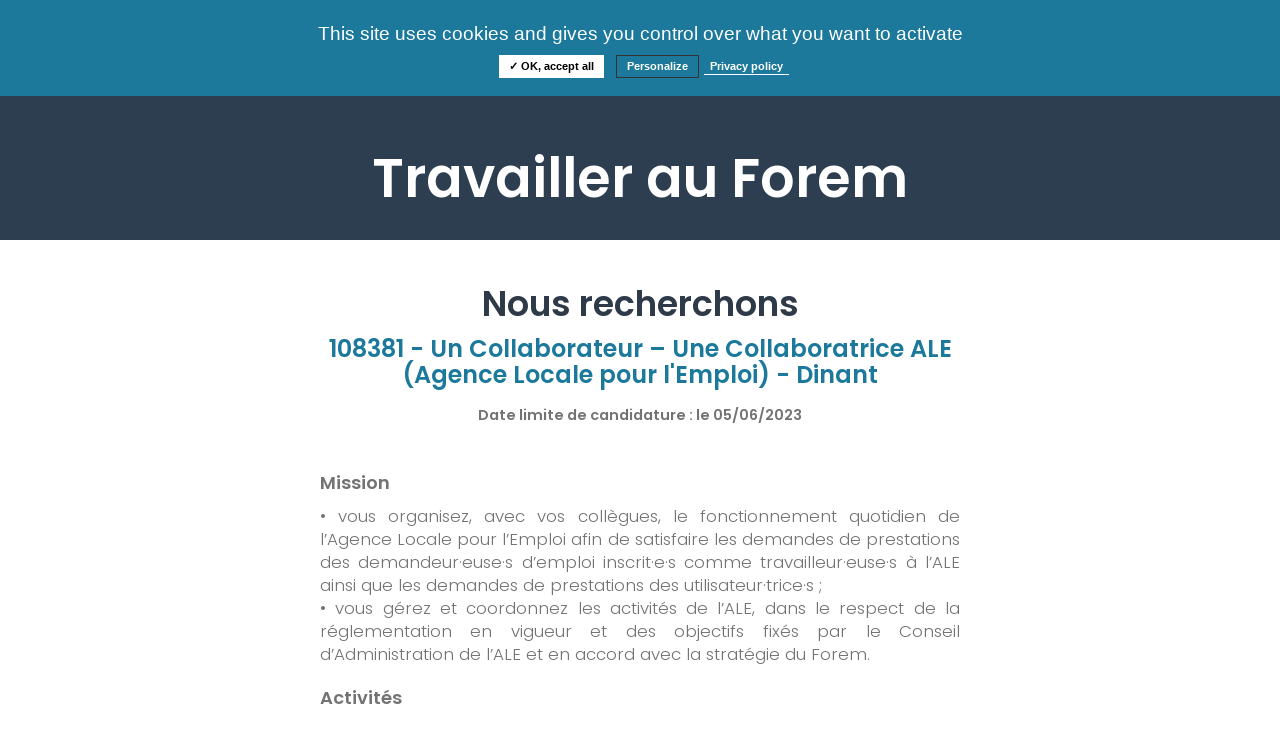

--- FILE ---
content_type: text/html;charset=UTF-8
request_url: https://travailler-au-forem.leforem.be/eGRHForem/jobOffer/983;jsessionid=ADE08ABAA291F24DDD957E3ACD0EB06C
body_size: 14389
content:
<?xml version="1.0" encoding="UTF-8" ?>
<!DOCTYPE html>
<html xmlns="http://www.w3.org/1999/xhtml"><head id="j_idt2">
		<meta http-equiv="X-UA-Compatible" content="IE=Edge,chrome=1" /><script type="text/javascript" src="/eGRHForem/javax.faces.resource/jquery/jquery.js.xhtml;jsessionid=AF51358ECF7598777848D5EF8AC49A24?ln=primefaces&amp;v=6.2"></script><link type="text/css" rel="stylesheet" href="/eGRHForem/javax.faces.resource/theme.css.xhtml?ln=primefaces-aristo" /><link type="text/css" rel="stylesheet" href="/eGRHForem/javax.faces.resource/reset.css.xhtml;jsessionid=AF51358ECF7598777848D5EF8AC49A24?ln=css" /><link type="text/css" rel="stylesheet" href="/eGRHForem/javax.faces.resource/jquery/jquery-ui.css.xhtml;jsessionid=AF51358ECF7598777848D5EF8AC49A24?ln=css" /><link type="text/css" rel="stylesheet" href="/eGRHForem/javax.faces.resource/bootstrap/bootstrap.min.css.xhtml;jsessionid=AF51358ECF7598777848D5EF8AC49A24?ln=css" /><link type="text/css" rel="stylesheet" href="/eGRHForem/javax.faces.resource/tarteaucitron/tarteaucitron-forem.css.xhtml;jsessionid=AF51358ECF7598777848D5EF8AC49A24?ln=css" /><link type="text/css" rel="stylesheet" href="/eGRHForem/javax.faces.resource/components.css.xhtml;jsessionid=AF51358ECF7598777848D5EF8AC49A24?ln=primefaces&amp;v=6.2" /><script type="text/javascript" src="/eGRHForem/javax.faces.resource/jquery/jquery-plugins.js.xhtml;jsessionid=AF51358ECF7598777848D5EF8AC49A24?ln=primefaces&amp;v=6.2"></script><script type="text/javascript" src="/eGRHForem/javax.faces.resource/core.js.xhtml;jsessionid=AF51358ECF7598777848D5EF8AC49A24?ln=primefaces&amp;v=6.2"></script><script type="text/javascript" src="/eGRHForem/javax.faces.resource/components.js.xhtml;jsessionid=AF51358ECF7598777848D5EF8AC49A24?ln=primefaces&amp;v=6.2"></script><link type="text/css" rel="stylesheet" href="/eGRHForem/javax.faces.resource/appStyleIE.css.xhtml;jsessionid=AF51358ECF7598777848D5EF8AC49A24?ln=css" /><link type="text/css" rel="stylesheet" href="/eGRHForem/javax.faces.resource/appStyle-out.css.xhtml;jsessionid=AF51358ECF7598777848D5EF8AC49A24?ln=css" /><link type="text/css" rel="stylesheet" href="/eGRHForem/javax.faces.resource/appStyle.css.xhtml;jsessionid=AF51358ECF7598777848D5EF8AC49A24?ln=css" /><script type="text/javascript">if(window.PrimeFaces){PrimeFaces.settings.locale='fr';}</script>

	
	<script type="text/javascript" src="/eGRHForem/resources/tarteaucitron/tarteaucitron.js"></script>
	<script type="text/javascript">
		tarteaucitron.init({
			"privacyUrl": "https://www.leforem.be/vie-privee.html", /* Privacy policy url */

			"hashtag": "#tarteaucitron", /* Open the panel with this hashtag */
			"cookieName": "tarteaucitron", /* Cookie name */

			"orientation": "top", /* Banner position (top - bottom) */
			"showAlertSmall": false, /* Show the small banner on bottom right */
			"cookieslist": true, /* Show the cookie list */

			"adblocker": false, /* Show a Warning if an adblocker is detected */
			"AcceptAllCta" : true, /* Show the accept all button when highPrivacy on */
			"highPrivacy": true, /* Disable auto consent */
			"handleBrowserDNTRequest": false, /* If Do Not Track == 1, disallow all */

			"removeCredit": false, /* Remove credit link */
			"moreInfoLink": true, /* Show more info link */
			"useExternalCss": true, /* If false, the tarteaucitron.css file will be loaded */

			//"cookieDomain": ".my-multisite-domaine.fr", /* Shared cookie for multisite */

			"readmoreLink": "http://tarteaucitron.io/fr/service/gtag/", /* Change the default readmore link */

			"mandatory": false /* Show a message about mandatory cookies */
		});
	</script>
	

	<title>Offre d'emploi - Portail Candidat Forem</title>
	
	<meta http-equiv="Content-Type" content="text/html; charset=UTF-8" />
	<meta name="viewport" content="width=device-width, initial-scale=1, maximum-scale=1, user-scalable=no" />
	
	<meta http-equiv="Expires" content="0" />
	<meta http-equiv="Pragma" content="no-cache" />
	<meta http-equiv="Cache-Control" content="no-cache" />
	<meta http-equiv="Cache-Control" content="private" />
	<meta http-equiv="Cache-Control" content="no-store" />
	<meta http-equiv="Cache-Control" content="max-stale=0" />

	<meta name="author" content="afelio SA" />
	
	<link rel="icon" href="/eGRHForem/resources/images/favicon.ico" /></head><body><span id="growl"></span><script id="growl_s" type="text/javascript">$(function(){PrimeFaces.cw("Growl","widget_growl",{id:"growl",sticky:false,life:6000,escape:true,keepAlive:false,msgs:[]});});</script><!--[if lte IE 9]><![endif]-->
	
	
	<div id="wrapper">
<form id="headerFormId" name="headerFormId" method="post" action="/eGRHForem/jobOffer/983;jsessionid=AF51358ECF7598777848D5EF8AC49A24" enctype="application/x-www-form-urlencoded">
<input type="hidden" name="headerFormId" value="headerFormId" />


		<div class="headerFirstLine wrappedContent-6 row">
			<div class="headerLogo">
				<a href="http://www.leforem.be" class=""><img src="/eGRHForem/javax.faces.resource/logo_blanc.svg.xhtml;jsessionid=AF51358ECF7598777848D5EF8AC49A24?ln=images" class="headerLogoImage" />
				</a>

				<div style="display: inline-block;transform: translateY(30%);"><a href="/eGRHForem/home/;jsessionid=AF51358ECF7598777848D5EF8AC49A24" id="headerFormId:j_idt22" class="ui-commandlink">Consultez nos offres</a><a href="/eGRHForem/faq/;jsessionid=AF51358ECF7598777848D5EF8AC49A24" id="headerFormId:j_idt33" class="ui-commandlink">FAQ</a><a href="/eGRHForem/faqInformation/;jsessionid=AF51358ECF7598777848D5EF8AC49A24" id="headerFormId:j_idt35" class="ui-commandlink">Informations</a>
				</div>
			</div>

			<div class="headerLoginLogout"><a href="/eGRHForem/login/;jsessionid=AF51358ECF7598777848D5EF8AC49A24" id="headerFormId:j_idt39" class="headerButton">S'identifier</a>

			</div>

		</div>
		
		<div class="bannerSuperimposeContainerReduced row"><span id="headerFormId:bannerTitleId" class="bannerTitle">Travailler au Forem</span>
		</div><input type="hidden" name="javax.faces.ViewState" id="j_id1:javax.faces.ViewState:0" value="-9097399503164673931:-4938099782707908972" autocomplete="off" />
</form>
		

		<div id="main" class="container-fluid">
	
		<style>
		.existingValue {
			width: none !important; 
			float: none !important; 
			margin: none !important; 
			padding-top: 5px;
			font-size: 1.2em!important;
			font-weight: normal;
			color: #222222;
		}
		</style>
<form id="jobOfferFormId" name="jobOfferFormId" method="post" action="/eGRHForem/jobOffer/983;jsessionid=AF51358ECF7598777848D5EF8AC49A24" class="form-inline span12" enctype="application/x-www-form-urlencoded">
<input type="hidden" name="jobOfferFormId" value="jobOfferFormId" />

			<div class="wrappedContent">
				
				<div class="row centerText">
					<h1><span class="sectionTitle">Nous recherchons</span></h1>
				</div>
			
				<div class="jobSummaryHeader centerText">
					<h2>108381 - Un Collaborateur – Une Collaboratrice ALE (Agence Locale pour l'Emploi) - Dinant</h2>
		 			<br /><span class="jobSummarySubtitle"></span><span class="jobSummarySubtitle bold">Date limite de candidature : le </span><span class="jobSummarySubtitle bold">05/06/2023</span>
				</div>
				
				<div class="justifyText">
					<h3>Mission</h3>
					<p>• vous organisez, avec vos collègues, le fonctionnement quotidien de l’Agence Locale pour l’Emploi afin de satisfaire les demandes de prestations des demandeur·euse·s d’emploi inscrit·e·s comme travailleur·euse·s à l’ALE ainsi que les demandes de prestations des utilisateur·trice·s ;<br/>• vous gérez et coordonnez les activités de l’ALE, dans le respect de la réglementation en vigueur et des objectifs fixés par le Conseil d’Administration de l’ALE et en accord avec la stratégie du Forem.
					</p>
		 		</div>
				<div class="justifyText">
					<h3>Activités</h3>
					<p>• vous réalisez les tâches de gestion courante de l’ALE : convocation et inscription des demandeurs d’emploi, information sur le dispositif, mise en adéquation des offres et demandes de services, suivi de la qualité des prestations, inscription des utilisateurs, vente de chèques ALE, établissement des dossiers d’assurances, etc. ;<br/>• vous coordonnez l’activité du service : organisation du travail, fixation des objectifs et des priorités, tableaux de bord, reporting, partenariats, mise en œuvre de plans d’actions et des décisions du Conseil d’Administration, suivi comptable, etc. ;<br/>• vous organisez et supervisez la formation des travailleurs ALE ;<br/>• ...
					</p>
		 		</div>
		 		<div class="justifyText">
					<h3>Conditions d'accès</h3>
					<p>• Être en possession d’un permis B ;<br/>• Certificat de l’enseignement secondaire supérieur avec 5 ans d’expérience ; <br/>ou<br/>• Bachelier ou titre assimilé avec 2 ans d’expérience.
					</p>
		 		</div>
		 		
		 		<div class="row centerText">
		 			<h3><a href="/eGRHForem/jobOffer/983/pdf;jsessionid=AF51358ECF7598777848D5EF8AC49A24" id="jobOfferFormId:j_idt75" rel="noreferrer noopener" class="existingValue" target="_blank">Détail de l'offre (PDF)</a>
		 			</h3>
		 		</div>
				
				<div class="row centerText">
				</div>
				
			</div><input type="hidden" name="javax.faces.ViewState" id="j_id1:javax.faces.ViewState:1" value="-9097399503164673931:-4938099782707908972" autocomplete="off" />
</form>
		</div>
		
		<div><div id="j_idt81"></div><script id="j_idt81_s" type="text/javascript">$(function(){PrimeFaces.cw("AjaxStatus","widget_j_idt81",{id:"j_idt81",error:function(){countDownInit();},success:function(){countDownInit();}});});</script><div id="additionalTimeDialog" class="ui-dialog ui-widget ui-widget-content ui-corner-all ui-shadow ui-hidden-container dialogCustom"><div class="ui-dialog-titlebar ui-widget-header ui-helper-clearfix ui-corner-top"><span id="additionalTimeDialog_title" class="ui-dialog-title">La session va bientôt expirer</span></div><div class="ui-dialog-content ui-widget-content">
<form id="additionalTimeDialogForm" name="additionalTimeDialogForm" method="post" action="/eGRHForem/jobOffer/983;jsessionid=AF51358ECF7598777848D5EF8AC49A24" enctype="application/x-www-form-urlencoded">
<input type="hidden" name="additionalTimeDialogForm" value="additionalTimeDialogForm" />
<script id="additionalTimeDialogForm:j_idt82" type="text/javascript">redirectToTimeoutPage = function() {PrimeFaces.ab({s:"additionalTimeDialogForm:j_idt82",f:"additionalTimeDialogForm",p:"additionalTimeDialogForm:j_idt82",onco:function(xhr,status,args){PF('additionalTimeDialog').hide();;},pa:arguments[0]});}</script>
             <div align="center">
                 Il vous reste
                 <span style="font-weight: bold;"><span id="additionalTimeDialogForm:secondOutput"></span>
                 </span>
                 secondes avant l'expiration de la session.
                 <br />
                 <br />
                 Vous allez être déconnecté si vous ne cliquez pas sur le bouton <br />
                 <br /><button id="additionalTimeDialogForm:j_idt85" name="additionalTimeDialogForm:j_idt85" class="ui-button ui-widget ui-state-default ui-corner-all ui-button-text-only button" onclick="PrimeFaces.ab({s:&quot;additionalTimeDialogForm:j_idt85&quot;,p:&quot;additionalTimeDialogForm:j_idt85&quot;,onco:function(xhr,status,args){PF('additionalTimeDialog').hide();;}});return false;" type="submit"><span class="ui-button-text ui-c">Continuer sur la page</span></button><script id="additionalTimeDialogForm:j_idt85_s" type="text/javascript">PrimeFaces.cw("CommandButton","widget_additionalTimeDialogForm_j_idt85",{id:"additionalTimeDialogForm:j_idt85"});</script>
             </div><input type="hidden" name="javax.faces.ViewState" id="j_id1:javax.faces.ViewState:2" value="-9097399503164673931:-4938099782707908972" autocomplete="off" />
</form></div></div><script id="additionalTimeDialog_s" type="text/javascript">$(function(){PrimeFaces.cw("Dialog","additionalTimeDialog",{id:"additionalTimeDialog",draggable:false,modal:true});});</script><script type="text/javascript" src="/eGRHForem/javax.faces.resource/timeout.js.xhtml;jsessionid=AF51358ECF7598777848D5EF8AC49A24?ln=js"></script>
	        
	    </div>
		

		<div class="pushFooterDiv"></div>
	
	</div>
	
	<div id="footerContainer"><span class="footerText">Suivez-nous sur les réseaux sociaux :</span>
		<br />
<form id="footerFormId" name="footerFormId" method="post" action="/eGRHForem/jobOffer/983;jsessionid=AF51358ECF7598777848D5EF8AC49A24" enctype="application/x-www-form-urlencoded">
<input type="hidden" name="footerFormId" value="footerFormId" />

			<a href="https://fr-fr.facebook.com/LeForem" target="_blank"><img src="/eGRHForem/javax.faces.resource/footer_facebook.png.xhtml;jsessionid=AF51358ECF7598777848D5EF8AC49A24?ln=images" class="footerLogo" />
			</a>
			<a href="https://www.linkedin.com/company/le-forem" target="_blank"><img src="/eGRHForem/javax.faces.resource/footer_linkedin.png.xhtml;jsessionid=AF51358ECF7598777848D5EF8AC49A24?ln=images" class="footerLogo" />
			</a><input type="hidden" name="javax.faces.ViewState" id="j_id1:javax.faces.ViewState:3" value="-9097399503164673931:-4938099782707908972" autocomplete="off" />
</form>

		<span>Version 2.0.0</span>

	</div>
	
	<div id="globalLoader"><img src="/eGRHForem/javax.faces.resource/ajax_loader_gray_128.gif.xhtml;jsessionid=AF51358ECF7598777848D5EF8AC49A24?ln=images" />
	</div><script type="text/javascript" src="/eGRHForem/javax.faces.resource/jsapi.js.xhtml;jsessionid=AF51358ECF7598777848D5EF8AC49A24?ln=js"></script><script type="text/javascript" src="/eGRHForem/javax.faces.resource/bootstrap.min.js.xhtml;jsessionid=AF51358ECF7598777848D5EF8AC49A24?ln=js"></script><script type="text/javascript" src="/eGRHForem/javax.faces.resource/jquery.flipster.min.js.xhtml;jsessionid=AF51358ECF7598777848D5EF8AC49A24?ln=js"></script><script type="text/javascript" src="/eGRHForem/javax.faces.resource/appScript.js.xhtml;jsessionid=AF51358ECF7598777848D5EF8AC49A24?ln=js"></script>

	<script type="text/javascript">
		tarteaucitron.user.gtagUa = "G-S5B0S7EGZZ";
		tarteaucitron.user.gtagMore = function () { /* add here your optionnal gtag() */ };
		(tarteaucitron.job = tarteaucitron.job || []).push('gtag');
		(tarteaucitron.job = tarteaucitron.job || []).push('youtube');
	</script></body>

</html>